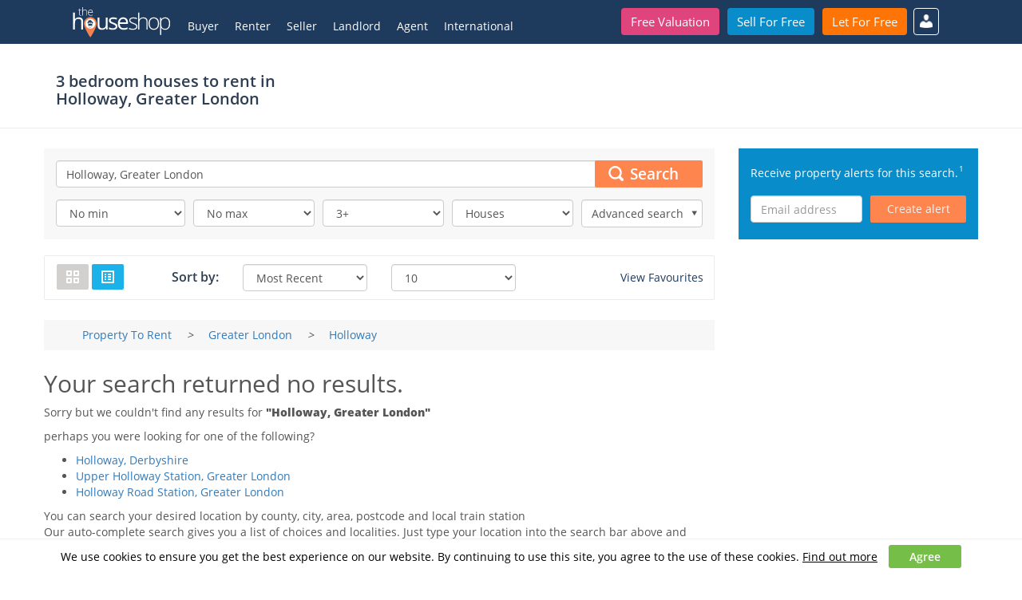

--- FILE ---
content_type: text/html; charset=UTF-8
request_url: https://www.thehouseshop.com/houses-to-rent/greater-london/holloway/houses/3-bedrooms
body_size: 12362
content:
<!DOCTYPE html><html lang="en">
	<head>
		<meta http-equiv="content-type" content="text/html; charset=utf-8">
		<title>3 bedroom houses to rent in Holloway, Greater London – TheHouseShop.com</title>		<meta name="description" content="3&#x20;bedroom&#x20;houses&#x20;to&#x20;rent&#x20;in&#x20;Holloway,&#x20;Greater&#x20;London&#x20;with&#x20;a&#x20;wide&#x20;variety&#x20;of&#x20;homes&#x20;to&#x20;rent&#x20;from&#x20;private&#x20;landlords,&#x20;estate&#x20;agents&#x20;and&#x20;property&#x20;developers">
<meta name="keywords" content="property&#x20;to&#x20;rent,&#x20;houses&#x20;to&#x20;rent,&#x20;private&#x20;landlords,&#x20;3&#x20;bedroom,&#x20;houses,&#x20;to&#x20;rent,&#x20;in&#x20;Holloway,&#x20;Greater&#x20;London,&#x20;flats&#x20;to&#x20;rent,&#x20;property&#x20;to&#x20;rent&#x20;direct&#x20;from&#x20;landlord,&#x20;private&#x20;rentals,&#x20;private&#x20;lets,&#x20;rent&#x20;from&#x20;landlord,&#x20;apartment&#x20;to&#x20;rent,&#x20;homes&#x20;for&#x20;rent">
<meta property="og&#x3A;title" content="3&#x20;bedroom&#x20;houses&#x20;to&#x20;rent&#x20;in&#x20;Holloway,&#x20;Greater&#x20;London&#x20;&#x2013;&#x20;TheHouseShop.com">
<meta property="twitter&#x3A;title" content="3&#x20;bedroom&#x20;houses&#x20;to&#x20;rent&#x20;in&#x20;Holloway,&#x20;Greater&#x20;London&#x20;&#x2013;&#x20;TheHouseShop.com">
<meta property="og&#x3A;description" content="3&#x20;bedroom&#x20;houses&#x20;to&#x20;rent&#x20;in&#x20;Holloway,&#x20;Greater&#x20;London&#x20;with&#x20;a&#x20;wide&#x20;variety&#x20;of&#x20;homes&#x20;to&#x20;rent&#x20;from&#x20;private&#x20;landlords,&#x20;estate&#x20;agents&#x20;and&#x20;property&#x20;developers">
<meta property="twitter&#x3A;description" content="3&#x20;bedroom&#x20;houses&#x20;to&#x20;rent&#x20;in&#x20;Holloway,&#x20;Greater&#x20;London&#x20;with&#x20;a&#x20;wide&#x20;variety&#x20;of&#x20;homes&#x20;to&#x20;rent&#x20;from&#x20;private&#x20;landlords,&#x20;estate&#x20;agents&#x20;and&#x20;property&#x20;developers">
<meta name="viewport" content="width&#x3D;device-width,&#x20;initial-scale&#x3D;1,&#x20;minimum-scale&#x3D;1,&#x20;maximum-scale&#x3D;1">
<meta http-equiv="X-UA-Compatible" content="IE&#x3D;edge">        <meta property="og:image" content="http://www.thehouseshop.com/favicon-194x194.png"/>
<meta property="og:url" content="https://www.thehouseshop.com/houses-to-rent/greater-london/holloway/houses/3-bedrooms"/>
<meta property="og:type" content="website"/>
<meta property="og:locale" content="en_GB"/>
<meta property="og:site_name" content="TheHouseShop.com"/>
<meta property="twitter:account_id" content="21585083" />
<meta property="fb:app_id" content="272964669471604" />
<meta property="fb:pages" content="272964669471604" />        <link href="&#x2F;css&#x2F;styles.min.css&#x3F;v&#x3D;133" media="screen" rel="stylesheet" type="text&#x2F;css">
<link href="https&#x3A;&#x2F;&#x2F;www.thehouseshop.com&#x2F;property-to-rent&#x2F;greater-london&#x2F;holloway" rel="canonical">
<link href="https&#x3A;&#x2F;&#x2F;www.thehouseshop.com&#x2F;property-to-rent&#x2F;greater-london&#x2F;holloway&#x3F;alt&#x3D;rss" rel="alternate" type="application&#x2F;rss&#x2B;xml">
<link href="&#x2F;img&#x2F;favicon.ico" rel="shortcut&#x20;icon" type="image&#x2F;vnd.microsoft.icon">
    	<script type="text&#x2F;javascript">
    //<!--
    
                (function() {
                    var useSSL = 'https:' == document.location.protocol;
                    var src = (useSSL ? 'https:' : 'http:') + '//www.googletagservices.com/tag/js/gpt.js';
                    document.write('<scr' + 'ipt async="async" src="' + src + '"></scr' + 'ipt>');
                })();
                
                var googletag = googletag || {};
                googletag.cmd = googletag.cmd || [];
            
    //-->
</script>
<script type="text&#x2F;javascript">
    //<!--
    
        googletag.cmd.push(function() {
            googletag.defineSlot('/178687012/Rent-Search-Results-Header-728x90', [[320, 50], [728, 90]], 'div-gpt-ad-1471529493002-0').addService(googletag.pubads());
            googletag.defineSlot('/178687012/rent-search-results-footer-728x90', [[320, 50], [728, 90]], 'div-gpt-ad-1497011153302-0').addService(googletag.pubads());
            googletag.defineSlot('/178687012/rent-search-results-middle-728x90', [[320, 50], [728, 90]], 'div-gpt-ad-1496938504604-0').addService(googletag.pubads());
            googletag.defineSlot('/178687012/Rent-Search-Results-Right-Sidebar-1', [[300, 250], [300, 100]], 'div-gpt-ad-1498649437237-0').addService(googletag.pubads());
            googletag.defineSlot('/178687012/Rent-Search-Results-Right-Sidebar-2', [[300, 250], [300, 100]], 'div-gpt-ad-1498649381511-0').addService(googletag.pubads());
            googletag.pubads().enableSingleRequest();
            googletag.enableServices();
        });
    
    //-->
</script>
		
        
                    <!-- Google Analytics -->
<script>
    !function(e,a,t,n,c,g,o){e.GoogleAnalyticsObject=c,e.ga=e.ga||function(){(e.ga.q=e.ga.q||[]).push(arguments)},e.ga.l=1*new Date,g=a.createElement(t),o=a.getElementsByTagName(t)[0],g.async=1,g.src="https://www.google-analytics.com/analytics.js",o.parentNode.insertBefore(g,o)}(window,document,"script",0,"ga");
    ga('create','UA-60184662-1','auto');
                ga('set','page', '/houses-to-rent/greater-london/holloway/houses/3-bedrooms/no-search-result');
        ga('send','pageview');
</script>          </head>
	<body >

                    <!-- Google Tag Manager -->
<noscript><iframe src="//www.googletagmanager.com/ns.html?id=GTM-TKGCZL" height="0" width="0" style="display:none;visibility:hidden"></iframe></noscript>
<script>!function(e,t,a,n,g){e[n]=e[n]||[],e[n].push({"gtm.start":(new Date).getTime(),event:"gtm.js"});var m=t.getElementsByTagName(a)[0],r=t.createElement(a);r.async=!0,r.src="//www.googletagmanager.com/gtm.js?id=GTM-TKGCZL",m.parentNode.insertBefore(r,m)}(window,document,"script","dataLayer");</script>
<!-- End Google Tag Manager -->
        
        
		<div id="fb-root"></div>
		<script>!function(e,n,t){var o,c=e.getElementsByTagName(n)[0];e.getElementById(t)||((o=e.createElement(n)).id=t,o.src="//connect.facebook.net/en_GB/sdk.js#xfbml=1&version=v2.4",c.parentNode.insertBefore(o,c))}(document,"script","facebook-jssdk");</script>
		<div id="top"></div>

        <header id="main_header" itemscope itemtype="https://schema.org/WPHeader">
	<div class="container">
      <div class="menu-bar">
          <a href="/" itemprop="url">
              <img src="/img/logos/THSLogo.svg" id="ths-logo" width="125" height="38" alt="TheHouseShop.com" />
                <span class="visually-hidden" itemprop="name">
                    Thehouseshop.com
                </span>
          </a>
          <button id="burger_bar" class="c-hamburger c-hamburger--htx" onclick="toggle_burger_bar(this.id); toggle_main_menu();">
          <span>Menu</span>
          </button>
      </div>
      <div class="main-menu">
        <div class="cta-container">
            <ul>
              <li><a href="/free-valuation" class="btn btn-special btn-fluid">Free Valuation</a></li>
              <li><a href="/sell-for-free" class="btn btn-success btn-fluid">Sell For Free</a></li>
              <li><a href="/let-for-free" class="btn btn-primary btn-fluid">Let For Free</a></li>
            </ul>
        </div>
            <nav id="main-nav" itemscope itemtype="https://schema.org/SiteNavigationElement">
                <ul>
            <li class="">
            <!--		<div class="second-border"></div>-->
                            <a class="dropdown-links" href="#" rel="nofollow" onclick="return false">
                    Buyer                </a>
                                            <ul>
                                            <li class="info">
                                                            Property For Sale                                                    </li>
                                                <li class="">
                                                            <a  href="/property-for-sale">Property For Sale</a>
                                                    </li>
                                                <li class="">
                                                            <a  href="/new-homes">New Homes For Sale</a>
                                                    </li>
                                                <li class="">
                                                            <a  href="/accessible-properties#sale">Accessible Property For Sale</a>
                                                    </li>
                                                <li class="">
                                                            <a  href="http://international.thehouseshop.com/">International</a>
                                                    </li>
                                                <li class="">
                                                            <hr>
                                                    </li>
                                                <li class="info">
                                                            Services                                                    </li>
                                                <li class="">
                                                            <a  href="/compare-removals-quotes">Compare Removals</a>
                                                    </li>
                                                <li class="">
                                                            <a  href="/surveys">Survey Quote</a>
                                                    </li>
                                                <li class="">
                                                            <a  href="/mortgages">Mortgage Advice</a>
                                                    </li>
                                                <li class="">
                                                            <hr>
                                                    </li>
                                                <li class="info">
                                                            Tips & Advice                                                    </li>
                                                <li class="">
                                                            <a  href="https://www.thehouseshop.com/property-blog/category/guides/buying/">Buyer Blog</a>
                                                    </li>
                                                <li class="">
                                                            <a  href="https://thehouseshop.zendesk.com/hc/en-us/categories/115000106613-Buyers">Support</a>
                                                    </li>
                                        </ul>
                    </li>
                <li class="">
            <!--		<div class="second-border"></div>-->
                            <a class="dropdown-links" href="#" rel="nofollow" onclick="return false">
                    Renter                </a>
                                            <ul>
                                            <li class="info">
                                                            Property To Rent                                                    </li>
                                                <li class="">
                                                            <a  href="/property-to-rent">Property To Rent</a>
                                                    </li>
                                                <li class="">
                                                            <a  href="/flat-share">Flat share / Single Rooms</a>
                                                    </li>
                                                <li class="">
                                                            <a  href="/accessible-properties#rent">Accessible Property To Rent</a>
                                                    </li>
                                                <li class="">
                                                            <a  href="http://international.thehouseshop.com/">International Rentals</a>
                                                    </li>
                                                <li class="">
                                                            <hr>
                                                    </li>
                                                <li class="info">
                                                            Services                                                    </li>
                                                <li class="">
                                                            <a  href="/tenant-contents-insurance">Tenant Contents Insurance</a>
                                                    </li>
                                                <li class="">
                                                            <a  href="/tenant-liability-insurance">Tenant Liability Insurance</a>
                                                    </li>
                                                <li class="">
                                                            <a  href="/compare-removals-quotes">Compare Removals</a>
                                                    </li>
                                                <li class="">
                                                            <a  href="/renters-insurance">Renters Insurance</a>
                                                    </li>
                                                <li class="">
                                                            <a  href="/home-move-assistant">Home Move Assistant</a>
                                                    </li>
                                                <li class="">
                                                            <a  href="https://www.thehouseshop.com/end-of-tenancy-cleaning">End of Tenancy Cleaning</a>
                                                    </li>
                                                <li class="">
                                                            <a  href="/utilities-transfer">Utility Switching Service</a>
                                                    </li>
                                                <li class="">
                                                            <hr>
                                                    </li>
                                                <li class="info">
                                                            Tips & Advice                                                    </li>
                                                <li class="">
                                                            <a  href="https://www.thehouseshop.com/property-blog/category/guides/renting/">Renter Blog</a>
                                                    </li>
                                                <li class="">
                                                            <a  href="https://thehouseshop.zendesk.com/hc/en-us/categories/115000106573-Renters">Support</a>
                                                    </li>
                                        </ul>
                    </li>
                <li class="">
            <!--		<div class="second-border"></div>-->
                            <a class="dropdown-links" href="#" rel="nofollow" onclick="return false">
                    Seller                </a>
                                            <ul>
                                            <li class="info">
                                                            Sell my Property                                                    </li>
                                                <li class="">
                                                            <a  href="/sell-for-free">Advertise my Property</a>
                                                    </li>
                                                <li class="">
                                                            <a  href="/free-valuation">Instant Online Property Valuation</a>
                                                    </li>
                                                <li class="">
                                                            <hr>
                                                    </li>
                                                <li class="info">
                                                            I Need an Agent                                                    </li>
                                                <li class="">
                                                            <a  href="/book-professional-valuation">Book a Professional Valuation</a>
                                                    </li>
                                                <li class="">
                                                            <a  href="/compare-estate-agents">Compare Estate Agents</a>
                                                    </li>
                                                <li class="">
                                                            <a  href="/online-estate-agents">Compare Online Agents</a>
                                                    </li>
                                                <li class="">
                                                            <a  href="/top-10-online-estate-agents">The Top Online Estate Agents</a>
                                                    </li>
                                                <li class="">
                                                            <hr>
                                                    </li>
                                                <li class="info">
                                                            Services                                                    </li>
                                                <li class="">
                                                            <a  href="/compare-removals-quotes">Compare Removals</a>
                                                    </li>
                                                <li class="">
                                                            <a  href="/mortgages">Mortgage Advice</a>
                                                    </li>
                                                <li class="">
                                                            <hr>
                                                    </li>
                                                <li class="info">
                                                            Tips & Advice                                                    </li>
                                                <li class="">
                                                            <a  href="https://www.thehouseshop.com/property-blog/category/guides/selling/">Seller Blog</a>
                                                    </li>
                                                <li class="">
                                                            <a  href="https://thehouseshop.zendesk.com/hc/en-us/categories/115000106593-Private-Sellers">Support</a>
                                                    </li>
                                        </ul>
                    </li>
                <li class="">
            <!--		<div class="second-border"></div>-->
                            <a class="dropdown-links" href="#" rel="nofollow" onclick="return false">
                    Landlord                </a>
                                            <ul>
                                            <li class="">
                                                            <a  href="/landlords">Landlord Services</a>
                                                    </li>
                                                <li class="">
                                                            <hr>
                                                    </li>
                                                <li class="info">
                                                            Let my Property                                                    </li>
                                                <li class="">
                                                            <a  href="/let-for-free">Advertise my Property</a>
                                                    </li>
                                                <li class="">
                                                            <a  href="/rental-calculator">Free Online Rental Calculator</a>
                                                    </li>
                                                <li class="">
                                                            <hr>
                                                    </li>
                                                <li class="info">
                                                            Services                                                    </li>
                                                <li class="">
                                                            <a  href="/tenant-referencing">Tenant Referencing</a>
                                                    </li>
                                                <li class="">
                                                            <a  href="/tenancy-agreement">Tenancy Agreement</a>
                                                    </li>
                                                <li class="">
                                                            <a  href="/landlord-insurance">Landlord Insurance</a>
                                                    </li>
                                                <li class="">
                                                            <a  href="/rent-protection-insurance">Rent Protection Insurance</a>
                                                    </li>
                                                <li class="">
                                                            <a  href="/free-landlord-advice">Free Landlord Advice</a>
                                                    </li>
                                                <li class="">
                                                            <hr>
                                                    </li>
                                                <li class="info">
                                                            Tips & Advice                                                    </li>
                                                <li class="">
                                                            <a  href="https://www.thehouseshop.com/property-blog/category/guides/letting/">Landlord Blog</a>
                                                    </li>
                                                <li class="">
                                                            <a  href="https://thehouseshop.zendesk.com/hc/en-us/categories/115000107594-Private-Landlords">Support</a>
                                                    </li>
                                        </ul>
                    </li>
                <li class="">
            <!--		<div class="second-border"></div>-->
                            <a class="dropdown-links" href="#" rel="nofollow" onclick="return false">
                    Agent                </a>
                                            <ul>
                                            <li class="">
                                                            <a  href="/estate-agents">Leads for Agents</a>
                                                    </li>
                                                <li class="">
                                                            <hr>
                                                    </li>
                                                <li class="info">
                                                            Free Property Advertising                                                    </li>
                                                <li class="">
                                                            <a  href="/user-agent/register?source=estate-agents">Advertise Property</a>
                                                    </li>
                                                <li class="">
                                                            <hr>
                                                    </li>
                                                <li class="info">
                                                            Services                                                    </li>
                                                <li class="">
                                                            <a  href="/tenant-referencing">Tenant Referencing</a>
                                                    </li>
                                                <li class="">
                                                            <a  href="/tenancy-agreement">Tenancy Agreement</a>
                                                    </li>
                                                <li class="">
                                                            <hr>
                                                    </li>
                                                <li class="info">
                                                            Tips & Advice                                                    </li>
                                                <li class="">
                                                            <a  href="https://thehouseshop.zendesk.com/hc/en-us/categories/115000107574-Estate-Agents">Support</a>
                                                    </li>
                                        </ul>
                    </li>
                <li class="">
            <!--		<div class="second-border"></div>-->
                            <a class="dropdown-links" href="#" rel="nofollow" onclick="return false">
                    International                </a>
                                            <ul>
                                            <li class="">
                                                            <a  href="http://international.thehouseshop.com/spain/buy">Spain</a>
                                                    </li>
                                                <li class="">
                                                            <a  href="http://international.thehouseshop.com/france/buy">France</a>
                                                    </li>
                                                <li class="">
                                                            <a  href="http://international.thehouseshop.com/italy/buy">Italy</a>
                                                    </li>
                                                <li class="">
                                                            <a  href="http://international.thehouseshop.com/germany/buy">Germany</a>
                                                    </li>
                                                <li class="">
                                                            <a  href="http://international.thehouseshop.com/united-states/buy">United States</a>
                                                    </li>
                                                <li class="">
                                                            <a  href="http://international.thehouseshop.com/">Other Countries</a>
                                                    </li>
                                        </ul>
                    </li>
            <li>
                            <a class="dropdown-links" href="#" rel="nofollow" onclick="return false">My Account</a>
            <ul>
                <li><a href="/auth">Sign In</a></li>
                <li><a href="/auth/auth?tab=1">Register</a></li>
                <li><a href="/auth/agent-registration">Estate Agent Register</a></li>
            </ul>
        </ul>            </nav>
        </div>
    </div>
</header>







					<div class="headline">
				<div class="container">
                                            <div class="col-md-4" itemscope itemtype="https://schema.org/Place">
                            <h1 class="small-header">
                                                                    3 bedroom houses to rent in <span itemprop="name">Holloway, Greater London</span>
                                                                                                </h1>
                        </div>
                        <!-- /178687012/Rent-Search-Results-Header-728x90 -->
                        <div itemscope itemtype="https://schema.org/WPAdBlock" id='div-gpt-ad-1471529493002-0' class="col-md-8">
                        </div>
                    				</div>
			</div>
		
				<div class="container container-main">
		                                        			
<div class="clearfix">

<div itemscope itemtype="https://schema.org/SearchResultsPage" class="column column-main listing-with-sidebar-main">
<form method="GET" name="listing-filter-form" id="listing-filter-form-rental" role="form" class="rent-form">

<div class="property-listing-search-bar">
<input type="hidden" name="autocomplete-selection" value="">	<div class="bx-search-col">
		<div class="bx-search">
            <div>
                <div class="filter nopadding filter-full">
                    <div class="bx-search-input">
                                                
<div class="form-group">
		<input type="text" name="search" placeholder="Enter&#x20;location" class="search-input&#x20;form-control" value="Holloway,&#x20;Greater&#x20;London">					
	<div class="help-block"></div>
</div>                        <button type="submit" class="btn btn-ths-orange search-button" value="">
                            Search
                        </button>
                    </div>
                </div>
                                <div class="clearfix"></div>
            </div>
            <div class="filter-dropdowns">
                <div class="filter nopadding">
                                        <select name="price-min" class="form-control"><option value="">No min</option>
<option value="100">100 PCM</option>
<option value="150">150 PCM</option>
<option value="200">200 PCM</option>
<option value="250">250 PCM</option>
<option value="300">300 PCM</option>
<option value="350">350 PCM</option>
<option value="400">400 PCM</option>
<option value="450">450 PCM</option>
<option value="500">500 PCM</option>
<option value="600">600 PCM</option>
<option value="700">700 PCM</option>
<option value="800">800 PCM</option>
<option value="900">900 PCM</option>
<option value="1000">1,000 PCM</option>
<option value="1100">1,100 PCM</option>
<option value="1200">1,200 PCM</option>
<option value="1250">1,250 PCM</option>
<option value="1300">1,300 PCM</option>
<option value="1400">1,400 PCM</option>
<option value="1500">1,500 PCM</option>
<option value="1750">1,750 PCM</option>
<option value="2000">2,000 PCM</option>
<option value="2250">2,250 PCM</option>
<option value="2500">2,500 PCM</option>
<option value="2750">2,750 PCM</option>
<option value="3000">3,000 PCM</option>
<option value="3500">3,500 PCM</option>
<option value="4000">4,000 PCM</option>
<option value="4500">4,500 PCM</option>
<option value="5000">5,000 PCM</option>
<option value="5500">5,500 PCM</option>
<option value="6000">6,000 PCM</option>
<option value="6500">6,500 PCM</option>
<option value="7000">7,000 PCM</option>
<option value="8000">8,000 PCM</option>
<option value="9000">9,000 PCM</option>
<option value="10000">10,000 PCM</option>
<option value="12500">12,500 PCM</option>
<option value="15000">15,000 PCM</option>
<option value="17500">17,500 PCM</option>
<option value="20000">20,000 PCM</option>
<option value="25000">25,000 PCM</option>
<option value="30000">30,000 PCM</option>
<option value="35000">35,000 PCM</option>
<option value="40000">40,000 PCM</option></select>                </div>
                <div class="filter">
                                        <select name="price-max" class="form-control"><option value="">No max</option>
<option value="100">100 PCM</option>
<option value="150">150 PCM</option>
<option value="200">200 PCM</option>
<option value="250">250 PCM</option>
<option value="300">300 PCM</option>
<option value="350">350 PCM</option>
<option value="400">400 PCM</option>
<option value="450">450 PCM</option>
<option value="500">500 PCM</option>
<option value="600">600 PCM</option>
<option value="700">700 PCM</option>
<option value="800">800 PCM</option>
<option value="900">900 PCM</option>
<option value="1000">1,000 PCM</option>
<option value="1100">1,100 PCM</option>
<option value="1200">1,200 PCM</option>
<option value="1250">1,250 PCM</option>
<option value="1300">1,300 PCM</option>
<option value="1400">1,400 PCM</option>
<option value="1500">1,500 PCM</option>
<option value="1750">1,750 PCM</option>
<option value="2000">2,000 PCM</option>
<option value="2250">2,250 PCM</option>
<option value="2500">2,500 PCM</option>
<option value="2750">2,750 PCM</option>
<option value="3000">3,000 PCM</option>
<option value="3500">3,500 PCM</option>
<option value="4000">4,000 PCM</option>
<option value="4500">4,500 PCM</option>
<option value="5000">5,000 PCM</option>
<option value="5500">5,500 PCM</option>
<option value="6000">6,000 PCM</option>
<option value="6500">6,500 PCM</option>
<option value="7000">7,000 PCM</option>
<option value="8000">8,000 PCM</option>
<option value="9000">9,000 PCM</option>
<option value="10000">10,000 PCM</option>
<option value="12500">12,500 PCM</option>
<option value="15000">15,000 PCM</option>
<option value="17500">17,500 PCM</option>
<option value="20000">20,000 PCM</option>
<option value="25000">25,000 PCM</option>
<option value="30000">30,000 PCM</option>
<option value="35000">35,000 PCM</option>
<option value="40000">40,000 PCM</option></select>                </div>
                <div class="filter">
                                        <select name="bedrooms" class="form-control"><option value="">Bedrooms</option>
<option value="1">1+</option>
<option value="2">2+</option>
<option value="3" selected="selected">3+</option>
<option value="4">4+</option>
<option value="5">5+</option>
<option value="6">6+</option>
<option value="7">7+</option>
<option value="8">8+</option>
<option value="9">9+</option></select>                </div>
                <div class="filter">
                                        <select name="type-of-property" class="form-control"><option value="">Property type</option>
<option value="1" selected="selected">Houses</option>
<option value="2">Flats / Apartments</option>
<option value="3">Bungalows</option>
<option value="7">Land</option>
<option value="9">Commercial Property</option>
<option value="11">Maisonette</option></select>                </div>
                <div class="filter">
                    <div class="toggle-advanced form-control">
            			Advanced search
                        <span class="arrow"></span>
                    </div>
                </div>
                <div class="clearfix"></div>
            </div>
		</div>
        <div class="bx-advanced" style="display: none;">
                            <div class="form-group">
                                        <select name="radius" class="form-control"><option value="">Max distance</option>
<option value="0.25">Within ¼ of a mile</option>
<option value="0.5">Within ½ a mile</option>
<option value="1" selected="selected">Within 1 mile</option>
<option value="3">Within 3 miles</option>
<option value="5">Within 5 miles</option>
<option value="10">Within 10 miles</option>
<option value="15">Within 15 miles</option>
<option value="20">Within 20 miles</option>
<option value="30">Within 30 miles</option>
<option value="40">Within 40 miles</option></select>                </div>
                                    <div class="checkbox">
                <label>
                    <input type="checkbox" name="unavailable" value="1">                    Include let or let agreed                </label>
            </div>
                        <div class="checkbox">
                <label>
                    <input type="checkbox" name="accessible" value="1">                    Accessible property                    <img style="display: inline;" src="/img/icons/accessible.png" alt="Accessible icon" />
                </label>
            </div>
                        <div class="checkbox">
                <label>
                    <input type="checkbox" name="new-build" value="1">                    New homes                </label>
            </div>
                        <div class="checkbox">
                <label>
                    <input type="checkbox" name="archivedListing" value="1">                    Archived listings                </label>
            </div>
                                            <div class="checkbox">
                    <label>
                        <input type="checkbox" name="houseFlatShare" value="1">                        House / flat share                    </label>
                </div>
                    </div>
    </div>
    <div class="bx-create-alert-top hidden-lg">
        <div class="bx-create-alert">
    <div class="text">
        Receive property alerts for this search.
        <sup>
            <a href="#registeringAgree" rel="nofollow"
               title="By registering you agree to TheHouseShop's Terms and Conditions and Privacy Policy">
                1
            </a>
        </sup>
    </div>
    <div class="bx-email-alert">
        <input placeholder="Email address" type="email" class="form-control emailAlert" />
        <button type="button" class="btn btn-ths-orange btn-email-alert createAlertButton">
            Create alert        </button>
    </div>
    <div class="bx-email-alert-empty hide">
        <div>Perform a search to create an alert.</div>
    </div>
    <div class="bx-email-alert-done hide">
        <div>Your property alert has been saved.</div>
    </div>
    <div class="clearfix"></div>
    <div class="invalid-email" style="display: none;">Email is invalid</div>
</div>
    </div>
    <div id="createAlertModal" class="modal fade" tabindex="-1" role="dialog">
      <div class="modal-dialog" role="document" style="max-width: 400px;">
        <div class="modal-content">
          <div class="modal-body text-center">
              <br/>
            Perform a search to create an alert.
              <br/><br/>
          </div>
        </div><!-- /.modal-content -->
      </div><!-- /.modal-dialog -->
    </div><!-- /.modal -->

<div class="clearfix"></div>
</div>
<div class="module property-listing-controls border-x-lg border-y-sm">
    <div class="row">
        <div class="col-md-2">
            <div class="switch-view hidden-xs hidden-sm">
                <span class="btn btn-ths-blue btn-ths-size-sm selected grid-view" title="Switch view to grid"><img src="/img/icons/grid-view.png" alt="Properties grid view"></span>
                <span class="btn btn-ths-blue btn-ths-size-sm list-view" title="Switch view to list"><img src="/img/icons/list-view.png" alt="Properties list view"></span>
            </div>
        </div>
        <div class="col-md-8">
            <div class="row">
                <div class="col-md-2">
                    <div class="sort-by-label">
                        Sort by:
                    </div>
                </div>
                <div class="col-md-4">
                    <div class="bx-order-dropdown">
                        <select name="sort-by" class="form-control"><option value="">Sort By</option>
<option value="most-recent" selected="selected">Most Recent</option>
<option value="price-low-to-high">Lowest price</option>
<option value="price-high-to-low">Highest price</option></select>                    </div>
                </div>
                <div class="col-md-4">
                    <div class="bx-order-dropdown">
                        <select name="items-per-page" class="form-control"><option value="">Per Page</option>
<option value="10" selected="selected">10</option>
<option value="20">20</option>
<option value="50">50</option>
<option value="100">100</option></select>                    </div>
                </div>
                <div class="col-md-2"></div>
            </div>
        </div>
        <div class="col-md-2 bx-favourites">
                        <a class="favourites" href="/user/login">View Favourites</a>
        </div>
    </div>
    <div class="clear"></div>
</div>
<div class="clear"></div>

</form>

    <div class="breadcrumb-container">
        <div class="breadcrumb-inner-container">
            <ol itemscope itemtype="https://schema.org/BreadcrumbList">
            <li itemprop="itemListElement" itemscope itemtype="https://schema.org/ListItem">
                <a itemprop="item" href="/property-to-rent">
                    <span itemprop="name">Property To Rent</span>
                </a>
                <meta itemprop="position" content="1" />
            </li>
        <i class="breadcrumb-separator">&gt;</i>
           <li itemprop="itemListElement" itemscope itemtype="https://schema.org/ListItem">
                <a itemprop="item" href="/property-to-rent/greater-london">
                    <span itemprop="name">Greater London</span>
                </a>
                <meta itemprop="position" content="2" />
            </li>
        <i class="breadcrumb-separator">&gt;</i>
           <li itemprop="itemListElement" itemscope itemtype="https://schema.org/ListItem">
                <a itemprop="item" href="/property-to-rent/greater-london/holloway">
                    <span itemprop="name">Holloway</span>
                </a>
                <meta itemprop="position" content="3" />
            </li>
        </ol>        </div>
    </div>


    <h2>Your search returned no results.</h2>

                <p>Sorry but we couldn't find any results for <strong>"Holloway, Greater London"</strong></p>
    
            <p>perhaps you were looking for one of the following?</p>
        <ul>
                                            <li><a href="https://www.thehouseshop.com/property-to-rent/derbyshire/holloway/houses/3-bedrooms?type=rental&autocomplete-selection=21777">Holloway, Derbyshire</a></li>
                                            <li><a href="https://www.thehouseshop.com/property-to-rent/greater-london/upper-holloway-station/houses/3-bedrooms?type=rental&autocomplete-selection=36035">Upper Holloway Station, Greater London</a></li>
                                            <li><a href="https://www.thehouseshop.com/property-to-rent/greater-london/holloway-road-station/houses/3-bedrooms?type=rental&autocomplete-selection=36088">Holloway Road Station, Greater London</a></li>
                    </ul>
        <p>You can search your desired location by county, city, area, postcode and local train station<br>Our auto-complete search gives you a list of choices and localities. Just type your location into the search bar above and choose from one of the options presented.</p>


    <div itemscope itemtype="https://schema.org/WPAdBlock" id='div-gpt-ad-1497011153302-0' class="centered" style="margin: 25px auto 0;">
    </div>

<section class="additional-info">
    </section>
</div>
<aside itemscope itemtype="https://schema.org/WPSideBar" class="column column-right listing-with-sidebar-right no-print">
    <div class="visible-lg">
    <div class="bx-create-alert">
    <div class="text">
        Receive property alerts for this search.
        <sup>
            <a href="#registeringAgree" rel="nofollow"
               title="By registering you agree to TheHouseShop's Terms and Conditions and Privacy Policy">
                1
            </a>
        </sup>
    </div>
    <div class="bx-email-alert">
        <input placeholder="Email address" type="email" class="form-control emailAlert" />
        <button type="button" class="btn btn-ths-orange btn-email-alert createAlertButton">
            Create alert        </button>
    </div>
    <div class="bx-email-alert-empty hide">
        <div>Perform a search to create an alert.</div>
    </div>
    <div class="bx-email-alert-done hide">
        <div>Your property alert has been saved.</div>
    </div>
    <div class="clearfix"></div>
    <div class="invalid-email" style="display: none;">Email is invalid</div>
</div>
    </div>
            <!-- /178687012/Rent-Search-Results-Right-Sidebar-1 -->
        <div itemscope itemtype="https://schema.org/WPAdBlock" id='div-gpt-ad-1498649437237-0'>
        </div>
        <br/>
    
        </aside>
</div>

<div class="property-list-bottom return-to-top no-print">
    <a href="#top" rel="nofollow" class="return-to-top-button">
        Return to Top    </a>
    <div id="registeringAgree">
        1 By registering you agree to TheHouseShop's
        <a target="_blank" href="/terms-and-conditions" title="Thehouseshop.com terms and conditions">Terms and Conditions</a>
        and
        <a target="_blank" href="/privacy-policy" title="Thehouseshop.com privacy policy">Privacy Policy</a>
    </div>
</div>


    <script>googletag.cmd.push(function(){googletag.display("div-gpt-ad-1471529493002-0")}),googletag.cmd.push(function(){googletag.display("div-gpt-ad-1496938504604-0")}),googletag.cmd.push(function(){googletag.display("div-gpt-ad-1497011153302-0")}),googletag.cmd.push(function(){googletag.display("div-gpt-ad-1498649437237-0")}),googletag.cmd.push(function(){googletag.display("div-gpt-ad-1498649381511-0")});</script>
            				</div>
		
		<footer id="wpfooter" class="bottom" itemscope itemtype="https://schema.org/WPFooter">
			<div class="extras">
                <div id="bx-cookie-bar" style="display: none">
    We use cookies to ensure you get the best experience on our website. By continuing to use this site, you agree to the use of these cookies.
    <br class="visible-xs"/>
    <a class="cookie-policy" href="/cookies" title="Thehouseshop.com cookie policy">Find out more</a>
    <a class="accept" rel="nofollow">Agree</a>
</div>				<div class="container">
                    <div class="row">
						<div class="col-md-3">
							<span class="header2">The House Shop</span>
							<p class="footer-text-paragraph">We are an affordable consumer friendly website which gives you everything you need to take control of selling or renting your property</p>
                            <ul class="navigation">
								<li><a href="/houses-for-sale" title="Houses for sale on TheHouseshop.com">Houses For Sale</a></li>
								<li><a href="/houses-to-rent" title="Houses to rent on TheHouseshop.com">Houses To Rent</a></li>
								<li><a href="https://thehouseshop.zendesk.com/hc/en-us/categories/115000097093-FAQ-s" title="Frequently Asked Questions on TheHouseshop.com">FAQ</a></li>
														</ul>

						</div>
						<div class="col-md-3">
							<span class="header2">Contact information</span>
							<ul class="navigation">
								<li><a href="/about-us" title="Read about Thehouseshop.com">About Us</a></li>
                                <li><a href="/affiliate" title="Affiliate with Thehouseshop.com">Affiliate</a></li>
                                <li><a href="https://support.thehouseshop.com/hc/en-us" title="Thehouseshop.com Help Centre">Help Centre</a></li>
								<li><a href="http://www.thehouseshop.com/property-blog/in-the-press/" title="Thehouseshop.com In The Press">In the press</a></li>
								<li><a href="/press" title="TheHouseShop Press Centre">Press centre</a></li>
							</ul>
						</div>
						<div class="col-md-3">
							<span class="header2">
                                <a href="http://www.thehouseshop.com/property-blog/" title="TheHouseShop Blog & News">Blog / News</a>
                            </span>
							<ul class="navigation">
															<li><a href="https://www.thehouseshop.com/property-blog/how-to-turn-your-house-move-into-a-smooth-and-efficient-process/" title="How to Turn Your House Move Into a Smooth and Efficient Process">How to Turn Your House Move Into a Smooth and Efficient Process</a></li>
															<li><a href="https://www.thehouseshop.com/property-blog/personalise-your-patio-creative-decking-ideas-for-your-home/" title="Personalise Your Patio: Creative Decking Ideas for Your Home">Personalise Your Patio: Creative Decking Ideas for Your Home</a></li>
															<li><a href="https://www.thehouseshop.com/property-blog/understanding-conveyancing-a-guide-to-smooth-property-transactions/" title="Understanding Conveyancing: A Guide To Smooth Property Transactions">Understanding Conveyancing: A Guide To Smooth Property Transactions</a></li>
															<li><a href="https://www.thehouseshop.com/property-blog/simple-tips-to-upgrade-your-backyard/" title="Simple Tips To Upgrade Your Backyard">Simple Tips To Upgrade Your Backyard</a></li>
															<li><a href="https://www.thehouseshop.com/property-blog/6-different-home-styles-to-consider-before-building-your-own-house/" title="6 Different Home Styles To Consider Before Building Your Own House">6 Different Home Styles To Consider Before Building Your Own House</a></li>
														</ul>
						</div>
						<div class="col-md-3">
							<span class="header2">Professionals & Suppliers</span>
							<ul class="navigation">
								<li><a href="/auth/agent-registration" title="Registration page for Easte Agents">Estate Agent Register</a></li>
							</ul>
						</div>
					</div>
				</div>
				<div class="social">
					<div class="container">
						<a target="_blank" class="icon facebook" href="https://www.facebook.com/TheHouseShopdotcom" title="Thehouseshop.com fan page on facebook"></a>
						<a target="_blank" class="icon twitter" href="https://twitter.com/thehouseshopuk" title="Thehouseshop.com Tweets"></a>
						<a target="_blank" class="icon google" href="https://plus.google.com/+ThehouseshopUK/videos" title="Thehouseshop.com on Goole plus"></a>
						<a target="_blank" class="icon linkedin" href="https://www.linkedin.com/company/the-house-shop" title="Thehouseshop.com on LinkedIn"></a>
                        <a target="_blank" class="icon pinterest" href="https://uk.pinterest.com/thsuk/" title="Thehouseshop.com on Pinterest"></a>
					</div>
				</div>
			</div>
            <div class="footer-major-cities-and-towns">
        <div class="container">
        <strong>Major cities and towns in the UK:</strong>
        <div class="dropup">
            <a class="btn btn-default dropdown-toggle" data-toggle="dropdown" href="#"> Select (A-Z)
                <span class="glyphicon glyphicon-menu-down"></span>
            </a>
            <ul class="dropdown-menu">
                <li>
                    <div class="col-sm-5 border-left">
                        <h5>United Kingdom:</h5>
                        <ul class="list-unstyled">

                                                            <li>
                                    <a  title="Property for sale or to rent in the UK (A-Be)" href="/uk-property-search-in-a-be">A-Be</a>
                                </li>
                                                            <li>
                                    <a  title="Property for sale or to rent in the UK (Bl-Bu)" href="/uk-property-search-in-bl-bu">Bl-Bu</a>
                                </li>
                                                            <li>
                                    <a  title="Property for sale or to rent in the UK (Ca-Ce)" href="/uk-property-search-in-ca-ce">Ca-Ce</a>
                                </li>
                                                            <li>
                                    <a  title="Property for sale or to rent in the UK (Ch-Con)" href="/uk-property-search-in-ch-con">Ch-Con</a>
                                </li>
                                                            <li>
                                    <a  title="Property for sale or to rent in the UK (Cor-Cu)" href="/uk-property-search-in-cor-cu">Cor-Cu</a>
                                </li>
                                                            <li>
                                    <a  title="Property for sale or to rent in the UK (D)" href="/uk-property-search-in-d">D</a>
                                </li>
                                                            <li>
                                    <a  title="Property for sale or to rent in the UK (Ea)" href="/uk-property-search-in-ea">Ea</a>
                                </li>
                                                            <li>
                                    <a  title="Property for sale or to rent in the UK (Ed-F)" href="/uk-property-search-in-ed-f">Ed-F</a>
                                </li>
                                                            <li>
                                    <a  title="Property for sale or to rent in the UK (G)" href="/uk-property-search-in-g">G</a>
                                </li>
                                                            <li>
                                    <a  title="Property for sale or to rent in the UK (H)" href="/uk-property-search-in-h">H</a>
                                </li>
                                                            <li>
                                    <a  title="Property for sale or to rent in the UK (I-K)" href="/uk-property-search-in-i-k">I-K</a>
                                </li>
                                                            <li>
                                    <a  title="Property for sale or to rent in the UK (L)" href="/uk-property-search-in-l">L</a>
                                </li>
                                                            <li>
                                    <a  title="Property for sale or to rent in the UK (M-Ne)" href="/uk-property-search-in-m-ne">M-Ne</a>
                                </li>
                                                            <li>
                                    <a  title="Property for sale or to rent in the UK (No)" href="/uk-property-search-in-no">No</a>
                                </li>
                                                            <li>
                                    <a  title="Property for sale or to rent in the UK (O-R)" href="/uk-property-search-in-o-r">O-R</a>
                                </li>
                                                            <li>
                                    <a  title="Property for sale or to rent in the UK (Sc-So)" href="/uk-property-search-in-sc-so">Sc-So</a>
                                </li>
                                                            <li>
                                    <a  title="Property for sale or to rent in the UK (St-Sw)" href="/uk-property-search-in-st-sw">St-Sw</a>
                                </li>
                                                            <li>
                                    <a  title="Property for sale or to rent in the UK (T-V)" href="/uk-property-search-in-t-v">T-V</a>
                                </li>
                                                            <li>
                                    <a  title="Property for sale or to rent in the UK (Wa-We)" href="/uk-property-search-in-wa-we">Wa-We</a>
                                </li>
                                                            <li>
                                    <a  title="Property for sale or to rent in the UK (Wi-Wr)" href="/uk-property-search-in-wi-wr">Wi-Wr</a>
                                </li>
                                                            <li>
                                    <a  title="Property for sale or to rent in the UK (Y)" href="/uk-property-search-in-y">Y</a>
                                </li>
                                                                                </ul>
                    </div>
                    <div class="col-sm-7">
                        <h5>London:</h5>
                        <ul class="list-unstyled">
                            <!--                                            <li>
                                                                            <a title="Thehouseshop.com - Find property in London" href="">London Property</a>
                                                                        </li>-->
                                                        <li>
                                <a title="Thehouseshop.com - Find property for Sale in London" href="/property-for-sale/greater-london/london">London Property for Sale</a>
                            </li>
                            <li>
                                <a title="Thehouseshop.com - Find property to Rent in London" href="/property-to-rent/greater-london/london">London Property to Rent</a>
                            </li>
                                                            <li>
                                    <a  title="Property for sale or to rent in the Longon (Ba)" href="/london-property-search-in-ba">Ba</a>
                                </li>
                                                            <li>
                                    <a  title="Property for sale or to rent in the Longon (Be-Br)" href="/london-property-search-in-be-br">Be-Br</a>
                                </li>
                                                            <li>
                                    <a  title="Property for sale or to rent in the Longon (C)" href="/london-property-search-in-c">C</a>
                                </li>
                                                            <li>
                                    <a  title="Property for sale or to rent in the Longon (E-G)" href="/london-property-search-in-e-g">E-G</a>
                                </li>
                                                            <li>
                                    <a  title="Property for sale or to rent in the Longon (Ha)" href="/london-property-search-in-ha">Ha</a>
                                </li>
                                                            <li>
                                    <a  title="Property for sale or to rent in the Longon (Hi-Ho)" href="/london-property-search-in-hi-ho">Hi-Ho</a>
                                </li>
                                                            <li>
                                    <a  title="Property for sale or to rent in the Longon (I-K)" href="/london-property-search-in-i-k">I-K</a>
                                </li>
                                                            <li>
                                    <a  title="Property for sale or to rent in the Longon (L-M)" href="/london-property-search-in-l-m">L-M</a>
                                </li>
                                                            <li>
                                    <a  title="Property for sale or to rent in the Longon (N-R)" href="/london-property-search-in-n-r">N-R</a>
                                </li>
                                                            <li>
                                    <a  title="Property for sale or to rent in the Longon (S-T)" href="/london-property-search-in-s-t">S-T</a>
                                </li>
                                                            <li>
                                    <a  title="Property for sale or to rent in the Longon (W)" href="/london-property-search-in-w">W</a>
                                </li>
                                                                                </ul>
                    </div>
                </li>
            </ul>
        </div>
    </div>
</div>			<div class="copyrights">
				<div class="container">
					<p>
						All images are copyright protected © 2014 - 2026 THS Group LTD Registered in England and Wales, <span class="registration-number">registration number - 09952974</span>, VAT 234015745<br>

						Information <a href="/privacy-policy" target="_blank" title="Thehouseshop.com privacy policy">Privacy policy</a> | <a href="/terms-and-conditions" target="_blank" title="Thehouseshop.com terms and conditions">Terms and conditions</a> | <a href="/cookies" target="_blank" title="Thehouseshop.com cookie policy">Cookie policy</a> | <a href="/property-blog/sitemap.html" target="_blank" title="Thehouseshop.com cookie policy">Sitemap</a>
					</p>
				</div>
			</div>
		</footer>
		
                <script type="text&#x2F;javascript" src="&#x2F;js&#x2F;layout-js.min.js"></script>
<script type="text&#x2F;javascript" src="&#x2F;js&#x2F;search-bar.min.js"></script>
<script type="text&#x2F;javascript">
    //<!--
    
    $(function () {
        $('.refresh-on-change').change(function(){
            $(this).closest('form').submit();
        });
        var updateList = function(options){
            if(options.isListView){
                $('.property-listings').removeClass('grid-view').addClass('list-view');
                $('.switch-view .grid-view').addClass('selected');
                $('.switch-view .list-view').removeClass('selected');
            }else{
                $('.property-listings').removeClass('list-view').addClass('grid-view');
                $('.switch-view .grid-view').removeClass('selected');
                $('.switch-view .list-view').addClass('selected');
            }
            localSet('web.listing.index', options)
        };

        var localSet = function(key, value){
            try{
                if(window.localStorage){
                    window.localStorage.setItem(key, JSON.stringify(value));
                }
            }catch(e){
            }
        };
        var localGet = function(key){
            try{
                if(window.localStorage){
                    var cached = window.localStorage.getItem(key);
                    if(cached){
                        return JSON.parse(cached);
                    }
                }
            }catch(e){
            }
        };
        
        $('.switch-view .btn').click(function(){
            updateList({
                isListView: $(this).hasClass('list-view')
            });
        });
        var viewData = localGet('web.listing.index');
        if(viewData){
            updateList(viewData);
        }

        var onResize = function() {
            if (parseInt($( window ).width()) < 992) {
                updateList({
                    isListView: false
                });
            }
        };

        $(window).resize(onResize);
        onResize();
    });

    //-->
</script>
<script type="text&#x2F;javascript" src="&#x2F;&#x2F;apis.google.com&#x2F;js&#x2F;platform.js"></script>		
            <!-- Affiliate Window -->
    <script src="https://www.dwin1.com/5987.js" type="text/javascript" defer="defer"></script>

            <!-- Hotjar Tracking Code for www.thehouseshop.com -->
        <script>!function(t, h, e, j, n, s){t.hj = t.hj || function(){(t.hj.q = t.hj.q || []).push(arguments)}, t._hjSettings = {hjid:459453, hjsv:5}, n = h.getElementsByTagName("head")[0], (s = h.createElement("script")).async = 1, s.src = "//static.hotjar.com/c/hotjar-" + t._hjSettings.hjid + ".js?sv=" + t._hjSettings.hjsv, n.appendChild(s)}(window, document);</script>
        <script>(function(w, d, t, r, u){var f, n, i; w[u] = w[u] || [], f = function(){var o = {ti:"5648811"}; o.q = w[u], w[u] = new UET(o), w[u].push("pageLoad")}, n = d.createElement(t), n.src = r, n.async = 1, n.onload = n.onreadystatechange = function(){var s = this.readyState; s && s !== "loaded" && s !== "complete" || (f(), n.onload = n.onreadystatechange = null)}, i = d.getElementsByTagName(t)[0], i.parentNode.insertBefore(n, i)})(window, document, "script", "//bat.bing.com/bat.js", "uetq");</script>
        <noscript><img src="//bat.bing.com/action/0?ti=5648811&Ver=2" height="0" width="0" style="display:none; visibility: hidden;" alt="" /></noscript>
    
    <!-- Start of HubSpot Embed Code -->
    <script type="text/javascript" id="hs-script-loader" async defer src="//js.hs-scripts.com/7310467.js"></script>
    <!-- End of HubSpot Embed Code -->
        <script type="application/ld+json">{"@context":"http://schema.org","@type":"Organization","name":"The House Shop","legalName":"THS Group LTD","alternateName":"House Shop","url":"https://www.thehouseshop.com/","logo":"https://www.thehouseshop.com/img/logos/ths-logo.png","foundingDate":"2014","founders":[{"@type":"Person","name":"Sebastien Goldenberg","sameAs":["https://uk.linkedin.com/in/sebastien-goldenberg-4207b13"]},{"@type":"Person","name":"Nick Marr","sameAs":["https://uk.linkedin.com/in/nickcmarr"]}],"address":{"@type":"PostalAddress","streetAddress":"6 Owen St, Clerkenwell","addressLocality":"London","addressRegion":"United Kingdom","postalCode":"EC1V 7JX","addressCountry":"GB"},"contactPoint":{"@type":"ContactPoint","contactType":"customer support","telephone":"+448000488910","email":"info@thehouseshop.com"},"sameAs":["https://www.facebook.com/TheHouseShopdotcom","https://twitter.com/thehouseshopuk","https://plus.google.com/+ThehouseshopUK"]}</script>

<script type="application/ld+json">{"@context":"http://schema.org","@type":"WebSite","name":"The House Shop","url":"https://www.thehouseshop.com/","potentialAction":{"@type":"SearchAction","target":"https://www.thehouseshop.com/?s={search_term}","query-input":"required name=search_term"}}</script>

<script type="application/ld+json">{"@context":"http://schema.org","@type":"RealEstateAgent","url":"https://www.thehouseshop.com/","logo":"https://www.thehouseshop.com/img/logos/ths-logo.png","image":"https://www.thehouseshop.com/img/logos/ths-logo.png","hasMap":"https://www.google.com/maps/place/The+House+Shop/@51.3187508,-1.2404145,9z/data=!4m8!1m2!2m1!1sthe+house+shop!3m4!1s0x48761b5b56193ea7:0x8d71314ffe1e4b9a!8m2!3d51.5307072!4d-0.1053023","email":"mailto:info@thehouseshop.com","address":{"@type":"PostalAddress","addressLocality":"London ","addressRegion":"London","postalCode":"EC1V 7JX","streetAddress":"6 Owen St, Clerkenwell","addressCountry":"United Kingdom"},"description":"Find property for sale, houses for sale, houses for rent and flats to rent from private landlords. Advertise rental property free and sell property Privately for free.","name":"The House Shop","telephone":"+448000488910","openingHours":"Mo,Tu,We,Th,Fr, 09:00-17:00","geo":{"@type":"GeoCoordinates","latitude":"51.3187508","longitude":"-1.2404145"},"sameAs":["https://www.facebook.com/TheHouseShopdotcom/","https://twitter.com/thehouseshopuk","https://plus.google.com/+ThehouseshopUK"],"priceRange":"££"}</script>	</body>
</html>


--- FILE ---
content_type: text/html; charset=utf-8
request_url: https://www.google.com/recaptcha/api2/aframe
body_size: 269
content:
<!DOCTYPE HTML><html><head><meta http-equiv="content-type" content="text/html; charset=UTF-8"></head><body><script nonce="pN8ePSu6NRID4pWWXwO93Q">/** Anti-fraud and anti-abuse applications only. See google.com/recaptcha */ try{var clients={'sodar':'https://pagead2.googlesyndication.com/pagead/sodar?'};window.addEventListener("message",function(a){try{if(a.source===window.parent){var b=JSON.parse(a.data);var c=clients[b['id']];if(c){var d=document.createElement('img');d.src=c+b['params']+'&rc='+(localStorage.getItem("rc::a")?sessionStorage.getItem("rc::b"):"");window.document.body.appendChild(d);sessionStorage.setItem("rc::e",parseInt(sessionStorage.getItem("rc::e")||0)+1);localStorage.setItem("rc::h",'1768798330474');}}}catch(b){}});window.parent.postMessage("_grecaptcha_ready", "*");}catch(b){}</script></body></html>